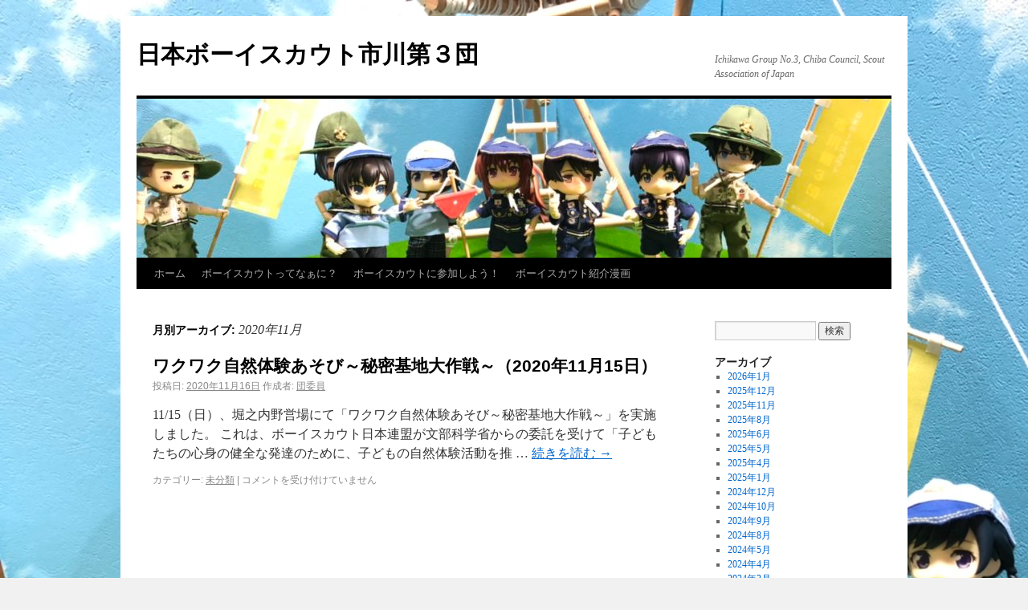

--- FILE ---
content_type: text/html; charset=UTF-8
request_url: http://scout-ichikawa3.org/date/2020/11
body_size: 8148
content:
<!DOCTYPE html>
<html lang="ja">
<head>
<meta charset="UTF-8" />
<title>11月 | 2020 | 日本ボーイスカウト市川第３団</title>
<link rel="profile" href="http://gmpg.org/xfn/11" />
<link rel="stylesheet" type="text/css" media="all" href="http://scout-ichikawa3.org/wp/wp-content/themes/twentyten/style.css" />
<link rel="pingback" href="http://scout-ichikawa3.org/wp/xmlrpc.php" />
<meta name='robots' content='max-image-preview:large' />
	<style>img:is([sizes="auto" i], [sizes^="auto," i]) { contain-intrinsic-size: 3000px 1500px }</style>
	<link rel="alternate" type="application/rss+xml" title="日本ボーイスカウト市川第３団 &raquo; フィード" href="http://scout-ichikawa3.org/feed" />
<link rel="alternate" type="application/rss+xml" title="日本ボーイスカウト市川第３団 &raquo; コメントフィード" href="http://scout-ichikawa3.org/comments/feed" />
<script type="text/javascript">
/* <![CDATA[ */
window._wpemojiSettings = {"baseUrl":"https:\/\/s.w.org\/images\/core\/emoji\/15.0.3\/72x72\/","ext":".png","svgUrl":"https:\/\/s.w.org\/images\/core\/emoji\/15.0.3\/svg\/","svgExt":".svg","source":{"concatemoji":"http:\/\/scout-ichikawa3.org\/wp\/wp-includes\/js\/wp-emoji-release.min.js?ver=6.7.4"}};
/*! This file is auto-generated */
!function(i,n){var o,s,e;function c(e){try{var t={supportTests:e,timestamp:(new Date).valueOf()};sessionStorage.setItem(o,JSON.stringify(t))}catch(e){}}function p(e,t,n){e.clearRect(0,0,e.canvas.width,e.canvas.height),e.fillText(t,0,0);var t=new Uint32Array(e.getImageData(0,0,e.canvas.width,e.canvas.height).data),r=(e.clearRect(0,0,e.canvas.width,e.canvas.height),e.fillText(n,0,0),new Uint32Array(e.getImageData(0,0,e.canvas.width,e.canvas.height).data));return t.every(function(e,t){return e===r[t]})}function u(e,t,n){switch(t){case"flag":return n(e,"\ud83c\udff3\ufe0f\u200d\u26a7\ufe0f","\ud83c\udff3\ufe0f\u200b\u26a7\ufe0f")?!1:!n(e,"\ud83c\uddfa\ud83c\uddf3","\ud83c\uddfa\u200b\ud83c\uddf3")&&!n(e,"\ud83c\udff4\udb40\udc67\udb40\udc62\udb40\udc65\udb40\udc6e\udb40\udc67\udb40\udc7f","\ud83c\udff4\u200b\udb40\udc67\u200b\udb40\udc62\u200b\udb40\udc65\u200b\udb40\udc6e\u200b\udb40\udc67\u200b\udb40\udc7f");case"emoji":return!n(e,"\ud83d\udc26\u200d\u2b1b","\ud83d\udc26\u200b\u2b1b")}return!1}function f(e,t,n){var r="undefined"!=typeof WorkerGlobalScope&&self instanceof WorkerGlobalScope?new OffscreenCanvas(300,150):i.createElement("canvas"),a=r.getContext("2d",{willReadFrequently:!0}),o=(a.textBaseline="top",a.font="600 32px Arial",{});return e.forEach(function(e){o[e]=t(a,e,n)}),o}function t(e){var t=i.createElement("script");t.src=e,t.defer=!0,i.head.appendChild(t)}"undefined"!=typeof Promise&&(o="wpEmojiSettingsSupports",s=["flag","emoji"],n.supports={everything:!0,everythingExceptFlag:!0},e=new Promise(function(e){i.addEventListener("DOMContentLoaded",e,{once:!0})}),new Promise(function(t){var n=function(){try{var e=JSON.parse(sessionStorage.getItem(o));if("object"==typeof e&&"number"==typeof e.timestamp&&(new Date).valueOf()<e.timestamp+604800&&"object"==typeof e.supportTests)return e.supportTests}catch(e){}return null}();if(!n){if("undefined"!=typeof Worker&&"undefined"!=typeof OffscreenCanvas&&"undefined"!=typeof URL&&URL.createObjectURL&&"undefined"!=typeof Blob)try{var e="postMessage("+f.toString()+"("+[JSON.stringify(s),u.toString(),p.toString()].join(",")+"));",r=new Blob([e],{type:"text/javascript"}),a=new Worker(URL.createObjectURL(r),{name:"wpTestEmojiSupports"});return void(a.onmessage=function(e){c(n=e.data),a.terminate(),t(n)})}catch(e){}c(n=f(s,u,p))}t(n)}).then(function(e){for(var t in e)n.supports[t]=e[t],n.supports.everything=n.supports.everything&&n.supports[t],"flag"!==t&&(n.supports.everythingExceptFlag=n.supports.everythingExceptFlag&&n.supports[t]);n.supports.everythingExceptFlag=n.supports.everythingExceptFlag&&!n.supports.flag,n.DOMReady=!1,n.readyCallback=function(){n.DOMReady=!0}}).then(function(){return e}).then(function(){var e;n.supports.everything||(n.readyCallback(),(e=n.source||{}).concatemoji?t(e.concatemoji):e.wpemoji&&e.twemoji&&(t(e.twemoji),t(e.wpemoji)))}))}((window,document),window._wpemojiSettings);
/* ]]> */
</script>
<style id='wp-emoji-styles-inline-css' type='text/css'>

	img.wp-smiley, img.emoji {
		display: inline !important;
		border: none !important;
		box-shadow: none !important;
		height: 1em !important;
		width: 1em !important;
		margin: 0 0.07em !important;
		vertical-align: -0.1em !important;
		background: none !important;
		padding: 0 !important;
	}
</style>
<link rel='stylesheet' id='wp-block-library-css' href='http://scout-ichikawa3.org/wp/wp-includes/css/dist/block-library/style.min.css?ver=6.7.4' type='text/css' media='all' />
<style id='classic-theme-styles-inline-css' type='text/css'>
/*! This file is auto-generated */
.wp-block-button__link{color:#fff;background-color:#32373c;border-radius:9999px;box-shadow:none;text-decoration:none;padding:calc(.667em + 2px) calc(1.333em + 2px);font-size:1.125em}.wp-block-file__button{background:#32373c;color:#fff;text-decoration:none}
</style>
<style id='global-styles-inline-css' type='text/css'>
:root{--wp--preset--aspect-ratio--square: 1;--wp--preset--aspect-ratio--4-3: 4/3;--wp--preset--aspect-ratio--3-4: 3/4;--wp--preset--aspect-ratio--3-2: 3/2;--wp--preset--aspect-ratio--2-3: 2/3;--wp--preset--aspect-ratio--16-9: 16/9;--wp--preset--aspect-ratio--9-16: 9/16;--wp--preset--color--black: #000000;--wp--preset--color--cyan-bluish-gray: #abb8c3;--wp--preset--color--white: #ffffff;--wp--preset--color--pale-pink: #f78da7;--wp--preset--color--vivid-red: #cf2e2e;--wp--preset--color--luminous-vivid-orange: #ff6900;--wp--preset--color--luminous-vivid-amber: #fcb900;--wp--preset--color--light-green-cyan: #7bdcb5;--wp--preset--color--vivid-green-cyan: #00d084;--wp--preset--color--pale-cyan-blue: #8ed1fc;--wp--preset--color--vivid-cyan-blue: #0693e3;--wp--preset--color--vivid-purple: #9b51e0;--wp--preset--gradient--vivid-cyan-blue-to-vivid-purple: linear-gradient(135deg,rgba(6,147,227,1) 0%,rgb(155,81,224) 100%);--wp--preset--gradient--light-green-cyan-to-vivid-green-cyan: linear-gradient(135deg,rgb(122,220,180) 0%,rgb(0,208,130) 100%);--wp--preset--gradient--luminous-vivid-amber-to-luminous-vivid-orange: linear-gradient(135deg,rgba(252,185,0,1) 0%,rgba(255,105,0,1) 100%);--wp--preset--gradient--luminous-vivid-orange-to-vivid-red: linear-gradient(135deg,rgba(255,105,0,1) 0%,rgb(207,46,46) 100%);--wp--preset--gradient--very-light-gray-to-cyan-bluish-gray: linear-gradient(135deg,rgb(238,238,238) 0%,rgb(169,184,195) 100%);--wp--preset--gradient--cool-to-warm-spectrum: linear-gradient(135deg,rgb(74,234,220) 0%,rgb(151,120,209) 20%,rgb(207,42,186) 40%,rgb(238,44,130) 60%,rgb(251,105,98) 80%,rgb(254,248,76) 100%);--wp--preset--gradient--blush-light-purple: linear-gradient(135deg,rgb(255,206,236) 0%,rgb(152,150,240) 100%);--wp--preset--gradient--blush-bordeaux: linear-gradient(135deg,rgb(254,205,165) 0%,rgb(254,45,45) 50%,rgb(107,0,62) 100%);--wp--preset--gradient--luminous-dusk: linear-gradient(135deg,rgb(255,203,112) 0%,rgb(199,81,192) 50%,rgb(65,88,208) 100%);--wp--preset--gradient--pale-ocean: linear-gradient(135deg,rgb(255,245,203) 0%,rgb(182,227,212) 50%,rgb(51,167,181) 100%);--wp--preset--gradient--electric-grass: linear-gradient(135deg,rgb(202,248,128) 0%,rgb(113,206,126) 100%);--wp--preset--gradient--midnight: linear-gradient(135deg,rgb(2,3,129) 0%,rgb(40,116,252) 100%);--wp--preset--font-size--small: 13px;--wp--preset--font-size--medium: 20px;--wp--preset--font-size--large: 36px;--wp--preset--font-size--x-large: 42px;--wp--preset--spacing--20: 0.44rem;--wp--preset--spacing--30: 0.67rem;--wp--preset--spacing--40: 1rem;--wp--preset--spacing--50: 1.5rem;--wp--preset--spacing--60: 2.25rem;--wp--preset--spacing--70: 3.38rem;--wp--preset--spacing--80: 5.06rem;--wp--preset--shadow--natural: 6px 6px 9px rgba(0, 0, 0, 0.2);--wp--preset--shadow--deep: 12px 12px 50px rgba(0, 0, 0, 0.4);--wp--preset--shadow--sharp: 6px 6px 0px rgba(0, 0, 0, 0.2);--wp--preset--shadow--outlined: 6px 6px 0px -3px rgba(255, 255, 255, 1), 6px 6px rgba(0, 0, 0, 1);--wp--preset--shadow--crisp: 6px 6px 0px rgba(0, 0, 0, 1);}:where(.is-layout-flex){gap: 0.5em;}:where(.is-layout-grid){gap: 0.5em;}body .is-layout-flex{display: flex;}.is-layout-flex{flex-wrap: wrap;align-items: center;}.is-layout-flex > :is(*, div){margin: 0;}body .is-layout-grid{display: grid;}.is-layout-grid > :is(*, div){margin: 0;}:where(.wp-block-columns.is-layout-flex){gap: 2em;}:where(.wp-block-columns.is-layout-grid){gap: 2em;}:where(.wp-block-post-template.is-layout-flex){gap: 1.25em;}:where(.wp-block-post-template.is-layout-grid){gap: 1.25em;}.has-black-color{color: var(--wp--preset--color--black) !important;}.has-cyan-bluish-gray-color{color: var(--wp--preset--color--cyan-bluish-gray) !important;}.has-white-color{color: var(--wp--preset--color--white) !important;}.has-pale-pink-color{color: var(--wp--preset--color--pale-pink) !important;}.has-vivid-red-color{color: var(--wp--preset--color--vivid-red) !important;}.has-luminous-vivid-orange-color{color: var(--wp--preset--color--luminous-vivid-orange) !important;}.has-luminous-vivid-amber-color{color: var(--wp--preset--color--luminous-vivid-amber) !important;}.has-light-green-cyan-color{color: var(--wp--preset--color--light-green-cyan) !important;}.has-vivid-green-cyan-color{color: var(--wp--preset--color--vivid-green-cyan) !important;}.has-pale-cyan-blue-color{color: var(--wp--preset--color--pale-cyan-blue) !important;}.has-vivid-cyan-blue-color{color: var(--wp--preset--color--vivid-cyan-blue) !important;}.has-vivid-purple-color{color: var(--wp--preset--color--vivid-purple) !important;}.has-black-background-color{background-color: var(--wp--preset--color--black) !important;}.has-cyan-bluish-gray-background-color{background-color: var(--wp--preset--color--cyan-bluish-gray) !important;}.has-white-background-color{background-color: var(--wp--preset--color--white) !important;}.has-pale-pink-background-color{background-color: var(--wp--preset--color--pale-pink) !important;}.has-vivid-red-background-color{background-color: var(--wp--preset--color--vivid-red) !important;}.has-luminous-vivid-orange-background-color{background-color: var(--wp--preset--color--luminous-vivid-orange) !important;}.has-luminous-vivid-amber-background-color{background-color: var(--wp--preset--color--luminous-vivid-amber) !important;}.has-light-green-cyan-background-color{background-color: var(--wp--preset--color--light-green-cyan) !important;}.has-vivid-green-cyan-background-color{background-color: var(--wp--preset--color--vivid-green-cyan) !important;}.has-pale-cyan-blue-background-color{background-color: var(--wp--preset--color--pale-cyan-blue) !important;}.has-vivid-cyan-blue-background-color{background-color: var(--wp--preset--color--vivid-cyan-blue) !important;}.has-vivid-purple-background-color{background-color: var(--wp--preset--color--vivid-purple) !important;}.has-black-border-color{border-color: var(--wp--preset--color--black) !important;}.has-cyan-bluish-gray-border-color{border-color: var(--wp--preset--color--cyan-bluish-gray) !important;}.has-white-border-color{border-color: var(--wp--preset--color--white) !important;}.has-pale-pink-border-color{border-color: var(--wp--preset--color--pale-pink) !important;}.has-vivid-red-border-color{border-color: var(--wp--preset--color--vivid-red) !important;}.has-luminous-vivid-orange-border-color{border-color: var(--wp--preset--color--luminous-vivid-orange) !important;}.has-luminous-vivid-amber-border-color{border-color: var(--wp--preset--color--luminous-vivid-amber) !important;}.has-light-green-cyan-border-color{border-color: var(--wp--preset--color--light-green-cyan) !important;}.has-vivid-green-cyan-border-color{border-color: var(--wp--preset--color--vivid-green-cyan) !important;}.has-pale-cyan-blue-border-color{border-color: var(--wp--preset--color--pale-cyan-blue) !important;}.has-vivid-cyan-blue-border-color{border-color: var(--wp--preset--color--vivid-cyan-blue) !important;}.has-vivid-purple-border-color{border-color: var(--wp--preset--color--vivid-purple) !important;}.has-vivid-cyan-blue-to-vivid-purple-gradient-background{background: var(--wp--preset--gradient--vivid-cyan-blue-to-vivid-purple) !important;}.has-light-green-cyan-to-vivid-green-cyan-gradient-background{background: var(--wp--preset--gradient--light-green-cyan-to-vivid-green-cyan) !important;}.has-luminous-vivid-amber-to-luminous-vivid-orange-gradient-background{background: var(--wp--preset--gradient--luminous-vivid-amber-to-luminous-vivid-orange) !important;}.has-luminous-vivid-orange-to-vivid-red-gradient-background{background: var(--wp--preset--gradient--luminous-vivid-orange-to-vivid-red) !important;}.has-very-light-gray-to-cyan-bluish-gray-gradient-background{background: var(--wp--preset--gradient--very-light-gray-to-cyan-bluish-gray) !important;}.has-cool-to-warm-spectrum-gradient-background{background: var(--wp--preset--gradient--cool-to-warm-spectrum) !important;}.has-blush-light-purple-gradient-background{background: var(--wp--preset--gradient--blush-light-purple) !important;}.has-blush-bordeaux-gradient-background{background: var(--wp--preset--gradient--blush-bordeaux) !important;}.has-luminous-dusk-gradient-background{background: var(--wp--preset--gradient--luminous-dusk) !important;}.has-pale-ocean-gradient-background{background: var(--wp--preset--gradient--pale-ocean) !important;}.has-electric-grass-gradient-background{background: var(--wp--preset--gradient--electric-grass) !important;}.has-midnight-gradient-background{background: var(--wp--preset--gradient--midnight) !important;}.has-small-font-size{font-size: var(--wp--preset--font-size--small) !important;}.has-medium-font-size{font-size: var(--wp--preset--font-size--medium) !important;}.has-large-font-size{font-size: var(--wp--preset--font-size--large) !important;}.has-x-large-font-size{font-size: var(--wp--preset--font-size--x-large) !important;}
:where(.wp-block-post-template.is-layout-flex){gap: 1.25em;}:where(.wp-block-post-template.is-layout-grid){gap: 1.25em;}
:where(.wp-block-columns.is-layout-flex){gap: 2em;}:where(.wp-block-columns.is-layout-grid){gap: 2em;}
:root :where(.wp-block-pullquote){font-size: 1.5em;line-height: 1.6;}
</style>
<link rel='stylesheet' id='contact-form-7-css' href='http://scout-ichikawa3.org/wp/wp-content/plugins/contact-form-7/includes/css/styles.css?ver=6.0.3' type='text/css' media='all' />
<link rel='stylesheet' id='sidebar-login-css' href='http://scout-ichikawa3.org/wp/wp-content/plugins/sidebar-login/build/sidebar-login.css?ver=1738057922' type='text/css' media='all' />
<link rel='stylesheet' id='dashicons-css' href='http://scout-ichikawa3.org/wp/wp-includes/css/dashicons.min.css?ver=6.7.4' type='text/css' media='all' />
<link rel='stylesheet' id='my-calendar-reset-css' href='http://scout-ichikawa3.org/wp/wp-content/plugins/my-calendar/css/reset.css?ver=3.5.21' type='text/css' media='all' />
<style id='my-calendar-reset-inline-css' type='text/css'>

/* Styles by My Calendar - Joe Dolson https://www.joedolson.com/ */

.my-calendar-modal .event-title svg { background-color: #ffffff; padding: 3px; }
.mc-main .mc_1 .event-title, .mc-main .mc_1 .event-title a { background: #ffffff !important; color: #000000 !important; }
.mc-main .mc_1 .event-title button { background: #ffffff !important; color: #000000 !important; }
.mc-main .mc_1 .event-title a:hover, .mc-main .mc_1 .event-title a:focus { background: #ffffff !important;}
.mc-main .mc_1 .event-title button:hover, .mc-main .mc_1 .event-title button:focus { background: #ffffff !important;}
.mc-main, .mc-event, .my-calendar-modal, .my-calendar-modal-overlay {--close-button: #b32d2e; --search-highlight-bg: #f5e6ab; --navbar-background: transparent; --nav-button-bg: #fff; --nav-button-color: #313233; --nav-button-border: #313233; --nav-input-border: #313233; --nav-input-background: #fff; --nav-input-color: #313233; --grid-cell-border: #0000001f; --grid-header-border: #313233; --grid-header-color: #313233; --grid-header-bg: transparent; --grid-cell-background: transparent; --current-day-border: #313233; --current-day-color: #313233; --current-day-bg: transparent; --date-has-events-bg: #313233; --date-has-events-color: #f6f7f7; --primary-dark: #313233; --primary-light: #f6f7f7; --secondary-light: #fff; --secondary-dark: #000; --highlight-dark: #646970; --highlight-light: #f0f0f1; --calendar-heading: clamp( 1.125rem, 24px, 2.5rem ); --event-title: clamp( 1.25rem, 24px, 2.5rem ); --grid-date: 16px; --grid-date-heading: clamp( .75rem, 16px, 1.5rem ); --modal-title: 1.5rem; --navigation-controls: clamp( .75rem, 16px, 1.5rem ); --card-heading: 1.125rem; --list-date: 1.25rem; --author-card: clamp( .75rem, 14px, 1.5rem); --single-event-title: clamp( 1.25rem, 24px, 2.5rem ); --mini-time-text: clamp( .75rem, 14px 1.25rem ); --list-event-date: 1.25rem; --list-event-title: 1.2rem; --category-mc_1: #ffffff; }
</style>
<script type="text/javascript" src="http://scout-ichikawa3.org/wp/wp-includes/js/jquery/jquery.min.js?ver=3.7.1" id="jquery-core-js"></script>
<script type="text/javascript" src="http://scout-ichikawa3.org/wp/wp-includes/js/jquery/jquery-migrate.min.js?ver=3.4.1" id="jquery-migrate-js"></script>
<link rel="https://api.w.org/" href="http://scout-ichikawa3.org/wp-json/" /><link rel="EditURI" type="application/rsd+xml" title="RSD" href="http://scout-ichikawa3.org/wp/xmlrpc.php?rsd" />
<meta name="generator" content="WordPress 6.7.4" />
<style type="text/css" id="custom-background-css">
body.custom-background { background-image: url("http://scout-ichikawa3.org/wp/wp-content/uploads/2021/05/IMG_8786.jpg"); background-position: left top; background-size: auto; background-repeat: repeat; background-attachment: scroll; }
</style>
	</head>

<body class="archive date custom-background">
<div id="wrapper" class="hfeed">
	<div id="header">
		<div id="masthead">
			<div id="branding" role="banner">
								<div id="site-title">
					<span>
						<a href="http://scout-ichikawa3.org/" title="日本ボーイスカウト市川第３団" rel="home">日本ボーイスカウト市川第３団</a>
					</span>
				</div>
				<div id="site-description">Ichikawa Group No.3, Chiba Council, Scout Association of Japan</div>

										<img src="http://scout-ichikawa3.org/wp/wp-content/uploads/2021/05/cropped-IMG_8841.jpg" width="940" height="198" alt="" />
								</div><!-- #branding -->

			<div id="access" role="navigation">
			  				<div class="skip-link screen-reader-text"><a href="#content" title="コンテンツへ移動">コンテンツへ移動</a></div>
								<div class="menu"><ul>
<li ><a href="http://scout-ichikawa3.org/">ホーム</a></li><li class="page_item page-item-2031"><a href="http://scout-ichikawa3.org/aboutus-2">ボーイスカウトってなぁに？</a></li>
<li class="page_item page-item-2077"><a href="http://scout-ichikawa3.org/%e3%83%9c%e3%83%bc%e3%82%a4%e3%82%b9%e3%82%ab%e3%82%a6%e3%83%88%e3%81%ab%e5%8f%82%e5%8a%a0%e3%81%97%e3%82%88%e3%81%86%ef%bc%81">ボーイスカウトに参加しよう！</a></li>
<li class="page_item page-item-2161"><a href="http://scout-ichikawa3.org/%e3%83%9c%e3%83%bc%e3%82%a4%e3%82%b9%e3%82%ab%e3%82%a6%e3%83%88%e7%b4%b9%e4%bb%8b%e6%bc%ab%e7%94%bb">ボーイスカウト紹介漫画</a></li>
</ul></div>
			</div><!-- #access -->
		</div><!-- #masthead -->
	</div><!-- #header -->

	<div id="main">

		<div id="container">
			<div id="content" role="main">


			<h1 class="page-title">
				月別アーカイブ: <span>2020年11月</span>			</h1>






			<div id="post-1994" class="post-1994 post type-post status-publish format-standard hentry category-1">
			<h2 class="entry-title"><a href="http://scout-ichikawa3.org/2020/1994.html" title="ワクワク自然体験あそび～秘密基地大作戦～（2020年11月15日） へのパーマリンク" rel="bookmark">ワクワク自然体験あそび～秘密基地大作戦～（2020年11月15日）</a></h2>

			<div class="entry-meta">
				<span class="meta-prep meta-prep-author">投稿日:</span> <a href="http://scout-ichikawa3.org/2020/1994.html" title="3:45 PM" rel="bookmark"><span class="entry-date">2020年11月16日</span></a> <span class="meta-sep">作成者:</span> <span class="author vcard"><a class="url fn n" href="http://scout-ichikawa3.org/author/gm3" title="団委員 の投稿をすべて表示">団委員</a></span>			</div><!-- .entry-meta -->

				<div class="entry-summary">
				<p>11/15（日）、堀之内野営場にて「ワクワク自然体験あそび～秘密基地大作戦～」を実施しました。 これは、ボーイスカウト日本連盟が文部科学省からの委託を受けて「子どもたちの心身の健全な発達のために、子どもの自然体験活動を推 &hellip; <a href="http://scout-ichikawa3.org/2020/1994.html">続きを読む <span class="meta-nav">&rarr;</span></a></p>
			</div><!-- .entry-summary -->
	
			<div class="entry-utility">
									<span class="cat-links">
						<span class="entry-utility-prep entry-utility-prep-cat-links">カテゴリー:</span> <a href="http://scout-ichikawa3.org/category/%e6%9c%aa%e5%88%86%e9%a1%9e" rel="category tag">未分類</a>					</span>
					<span class="meta-sep">|</span>
												<span class="comments-link"><span><span class="screen-reader-text">ワクワク自然体験あそび～秘密基地大作戦～（2020年11月15日） は</span>コメントを受け付けていません</span></span>
							</div><!-- .entry-utility -->
		</div><!-- #post-## -->

		
	


			</div><!-- #content -->
		</div><!-- #container -->


		<div id="primary" class="widget-area" role="complementary">
			<ul class="xoxo">


			<li id="search" class="widget-container widget_search">
				<form role="search" method="get" id="searchform" class="searchform" action="http://scout-ichikawa3.org/">
				<div>
					<label class="screen-reader-text" for="s">検索:</label>
					<input type="text" value="" name="s" id="s" />
					<input type="submit" id="searchsubmit" value="検索" />
				</div>
			</form>			</li>

			<li id="archives" class="widget-container">
				<h3 class="widget-title">アーカイブ</h3>
				<ul>
						<li><a href='http://scout-ichikawa3.org/date/2026/01'>2026年1月</a></li>
	<li><a href='http://scout-ichikawa3.org/date/2025/12'>2025年12月</a></li>
	<li><a href='http://scout-ichikawa3.org/date/2025/11'>2025年11月</a></li>
	<li><a href='http://scout-ichikawa3.org/date/2025/08'>2025年8月</a></li>
	<li><a href='http://scout-ichikawa3.org/date/2025/06'>2025年6月</a></li>
	<li><a href='http://scout-ichikawa3.org/date/2025/05'>2025年5月</a></li>
	<li><a href='http://scout-ichikawa3.org/date/2025/04'>2025年4月</a></li>
	<li><a href='http://scout-ichikawa3.org/date/2025/01'>2025年1月</a></li>
	<li><a href='http://scout-ichikawa3.org/date/2024/12'>2024年12月</a></li>
	<li><a href='http://scout-ichikawa3.org/date/2024/10'>2024年10月</a></li>
	<li><a href='http://scout-ichikawa3.org/date/2024/09'>2024年9月</a></li>
	<li><a href='http://scout-ichikawa3.org/date/2024/08'>2024年8月</a></li>
	<li><a href='http://scout-ichikawa3.org/date/2024/05'>2024年5月</a></li>
	<li><a href='http://scout-ichikawa3.org/date/2024/04'>2024年4月</a></li>
	<li><a href='http://scout-ichikawa3.org/date/2024/03'>2024年3月</a></li>
	<li><a href='http://scout-ichikawa3.org/date/2024/02'>2024年2月</a></li>
	<li><a href='http://scout-ichikawa3.org/date/2024/01'>2024年1月</a></li>
	<li><a href='http://scout-ichikawa3.org/date/2023/12'>2023年12月</a></li>
	<li><a href='http://scout-ichikawa3.org/date/2023/09'>2023年9月</a></li>
	<li><a href='http://scout-ichikawa3.org/date/2023/08'>2023年8月</a></li>
	<li><a href='http://scout-ichikawa3.org/date/2023/07'>2023年7月</a></li>
	<li><a href='http://scout-ichikawa3.org/date/2023/05'>2023年5月</a></li>
	<li><a href='http://scout-ichikawa3.org/date/2023/04'>2023年4月</a></li>
	<li><a href='http://scout-ichikawa3.org/date/2023/01'>2023年1月</a></li>
	<li><a href='http://scout-ichikawa3.org/date/2022/11'>2022年11月</a></li>
	<li><a href='http://scout-ichikawa3.org/date/2022/10'>2022年10月</a></li>
	<li><a href='http://scout-ichikawa3.org/date/2022/09'>2022年9月</a></li>
	<li><a href='http://scout-ichikawa3.org/date/2022/07'>2022年7月</a></li>
	<li><a href='http://scout-ichikawa3.org/date/2022/04'>2022年4月</a></li>
	<li><a href='http://scout-ichikawa3.org/date/2022/01'>2022年1月</a></li>
	<li><a href='http://scout-ichikawa3.org/date/2021/07'>2021年7月</a></li>
	<li><a href='http://scout-ichikawa3.org/date/2021/04'>2021年4月</a></li>
	<li><a href='http://scout-ichikawa3.org/date/2020/11' aria-current="page">2020年11月</a></li>
	<li><a href='http://scout-ichikawa3.org/date/2020/09'>2020年9月</a></li>
	<li><a href='http://scout-ichikawa3.org/date/2020/08'>2020年8月</a></li>
	<li><a href='http://scout-ichikawa3.org/date/2020/06'>2020年6月</a></li>
	<li><a href='http://scout-ichikawa3.org/date/2020/05'>2020年5月</a></li>
	<li><a href='http://scout-ichikawa3.org/date/2020/01'>2020年1月</a></li>
	<li><a href='http://scout-ichikawa3.org/date/2019/05'>2019年5月</a></li>
	<li><a href='http://scout-ichikawa3.org/date/2019/04'>2019年4月</a></li>
	<li><a href='http://scout-ichikawa3.org/date/2019/03'>2019年3月</a></li>
	<li><a href='http://scout-ichikawa3.org/date/2019/02'>2019年2月</a></li>
	<li><a href='http://scout-ichikawa3.org/date/2019/01'>2019年1月</a></li>
	<li><a href='http://scout-ichikawa3.org/date/2018/12'>2018年12月</a></li>
	<li><a href='http://scout-ichikawa3.org/date/2018/09'>2018年9月</a></li>
	<li><a href='http://scout-ichikawa3.org/date/2018/08'>2018年8月</a></li>
	<li><a href='http://scout-ichikawa3.org/date/2018/07'>2018年7月</a></li>
	<li><a href='http://scout-ichikawa3.org/date/2018/06'>2018年6月</a></li>
	<li><a href='http://scout-ichikawa3.org/date/2018/05'>2018年5月</a></li>
	<li><a href='http://scout-ichikawa3.org/date/2018/04'>2018年4月</a></li>
	<li><a href='http://scout-ichikawa3.org/date/2018/03'>2018年3月</a></li>
	<li><a href='http://scout-ichikawa3.org/date/2018/02'>2018年2月</a></li>
	<li><a href='http://scout-ichikawa3.org/date/2018/01'>2018年1月</a></li>
	<li><a href='http://scout-ichikawa3.org/date/2017/12'>2017年12月</a></li>
	<li><a href='http://scout-ichikawa3.org/date/2017/11'>2017年11月</a></li>
	<li><a href='http://scout-ichikawa3.org/date/2017/10'>2017年10月</a></li>
	<li><a href='http://scout-ichikawa3.org/date/2017/09'>2017年9月</a></li>
	<li><a href='http://scout-ichikawa3.org/date/2017/08'>2017年8月</a></li>
	<li><a href='http://scout-ichikawa3.org/date/2017/06'>2017年6月</a></li>
	<li><a href='http://scout-ichikawa3.org/date/2017/05'>2017年5月</a></li>
	<li><a href='http://scout-ichikawa3.org/date/2017/04'>2017年4月</a></li>
	<li><a href='http://scout-ichikawa3.org/date/2017/03'>2017年3月</a></li>
	<li><a href='http://scout-ichikawa3.org/date/2017/01'>2017年1月</a></li>
	<li><a href='http://scout-ichikawa3.org/date/2016/12'>2016年12月</a></li>
	<li><a href='http://scout-ichikawa3.org/date/2016/11'>2016年11月</a></li>
	<li><a href='http://scout-ichikawa3.org/date/2016/10'>2016年10月</a></li>
	<li><a href='http://scout-ichikawa3.org/date/2016/08'>2016年8月</a></li>
	<li><a href='http://scout-ichikawa3.org/date/2016/06'>2016年6月</a></li>
	<li><a href='http://scout-ichikawa3.org/date/2016/05'>2016年5月</a></li>
	<li><a href='http://scout-ichikawa3.org/date/2016/04'>2016年4月</a></li>
	<li><a href='http://scout-ichikawa3.org/date/2016/03'>2016年3月</a></li>
	<li><a href='http://scout-ichikawa3.org/date/2016/02'>2016年2月</a></li>
	<li><a href='http://scout-ichikawa3.org/date/2016/01'>2016年1月</a></li>
	<li><a href='http://scout-ichikawa3.org/date/2015/12'>2015年12月</a></li>
	<li><a href='http://scout-ichikawa3.org/date/2015/11'>2015年11月</a></li>
	<li><a href='http://scout-ichikawa3.org/date/2015/10'>2015年10月</a></li>
	<li><a href='http://scout-ichikawa3.org/date/2015/09'>2015年9月</a></li>
	<li><a href='http://scout-ichikawa3.org/date/2015/08'>2015年8月</a></li>
	<li><a href='http://scout-ichikawa3.org/date/2015/05'>2015年5月</a></li>
	<li><a href='http://scout-ichikawa3.org/date/2015/04'>2015年4月</a></li>
	<li><a href='http://scout-ichikawa3.org/date/2015/03'>2015年3月</a></li>
	<li><a href='http://scout-ichikawa3.org/date/2015/02'>2015年2月</a></li>
	<li><a href='http://scout-ichikawa3.org/date/2015/01'>2015年1月</a></li>
	<li><a href='http://scout-ichikawa3.org/date/2014/11'>2014年11月</a></li>
	<li><a href='http://scout-ichikawa3.org/date/2014/10'>2014年10月</a></li>
	<li><a href='http://scout-ichikawa3.org/date/2014/09'>2014年9月</a></li>
	<li><a href='http://scout-ichikawa3.org/date/2014/08'>2014年8月</a></li>
	<li><a href='http://scout-ichikawa3.org/date/2014/06'>2014年6月</a></li>
	<li><a href='http://scout-ichikawa3.org/date/2014/05'>2014年5月</a></li>
	<li><a href='http://scout-ichikawa3.org/date/2014/04'>2014年4月</a></li>
	<li><a href='http://scout-ichikawa3.org/date/2014/03'>2014年3月</a></li>
	<li><a href='http://scout-ichikawa3.org/date/2014/02'>2014年2月</a></li>
	<li><a href='http://scout-ichikawa3.org/date/2013/12'>2013年12月</a></li>
	<li><a href='http://scout-ichikawa3.org/date/2013/11'>2013年11月</a></li>
	<li><a href='http://scout-ichikawa3.org/date/2013/10'>2013年10月</a></li>
	<li><a href='http://scout-ichikawa3.org/date/2013/09'>2013年9月</a></li>
	<li><a href='http://scout-ichikawa3.org/date/2013/06'>2013年6月</a></li>
	<li><a href='http://scout-ichikawa3.org/date/2013/04'>2013年4月</a></li>
	<li><a href='http://scout-ichikawa3.org/date/2013/03'>2013年3月</a></li>
	<li><a href='http://scout-ichikawa3.org/date/2012/08'>2012年8月</a></li>
				</ul>
			</li>

			<li id="meta" class="widget-container">
				<h3 class="widget-title">メタ情報</h3>
				<ul>
										<li><a href="http://scout-ichikawa3.org/wp/wp-login.php">ログイン</a></li>
									</ul>
			</li>

					</ul>
		</div><!-- #primary .widget-area -->

	</div><!-- #main -->

	<div id="footer" role="contentinfo">
		<div id="colophon">



			<div id="site-info">
				<a href="http://scout-ichikawa3.org/" title="日本ボーイスカウト市川第３団" rel="home">
					日本ボーイスカウト市川第３団				</a>
			</div><!-- #site-info -->

			<div id="site-generator">
								<a href="http://ja.wordpress.org/" title="セマンティックなパブリッシングツール">Proudly powered by WordPress.</a>
			</div><!-- #site-generator -->

		</div><!-- #colophon -->
	</div><!-- #footer -->

</div><!-- #wrapper -->

<script type="text/javascript" src="http://scout-ichikawa3.org/wp/wp-includes/js/dist/hooks.min.js?ver=4d63a3d491d11ffd8ac6" id="wp-hooks-js"></script>
<script type="text/javascript" src="http://scout-ichikawa3.org/wp/wp-includes/js/dist/i18n.min.js?ver=5e580eb46a90c2b997e6" id="wp-i18n-js"></script>
<script type="text/javascript" id="wp-i18n-js-after">
/* <![CDATA[ */
wp.i18n.setLocaleData( { 'text direction\u0004ltr': [ 'ltr' ] } );
/* ]]> */
</script>
<script type="text/javascript" src="http://scout-ichikawa3.org/wp/wp-content/plugins/contact-form-7/includes/swv/js/index.js?ver=6.0.3" id="swv-js"></script>
<script type="text/javascript" id="contact-form-7-js-translations">
/* <![CDATA[ */
( function( domain, translations ) {
	var localeData = translations.locale_data[ domain ] || translations.locale_data.messages;
	localeData[""].domain = domain;
	wp.i18n.setLocaleData( localeData, domain );
} )( "contact-form-7", {"translation-revision-date":"2025-01-14 04:07:30+0000","generator":"GlotPress\/4.0.1","domain":"messages","locale_data":{"messages":{"":{"domain":"messages","plural-forms":"nplurals=1; plural=0;","lang":"ja_JP"},"This contact form is placed in the wrong place.":["\u3053\u306e\u30b3\u30f3\u30bf\u30af\u30c8\u30d5\u30a9\u30fc\u30e0\u306f\u9593\u9055\u3063\u305f\u4f4d\u7f6e\u306b\u7f6e\u304b\u308c\u3066\u3044\u307e\u3059\u3002"],"Error:":["\u30a8\u30e9\u30fc:"]}},"comment":{"reference":"includes\/js\/index.js"}} );
/* ]]> */
</script>
<script type="text/javascript" id="contact-form-7-js-before">
/* <![CDATA[ */
var wpcf7 = {
    "api": {
        "root": "http:\/\/scout-ichikawa3.org\/wp-json\/",
        "namespace": "contact-form-7\/v1"
    }
};
/* ]]> */
</script>
<script type="text/javascript" src="http://scout-ichikawa3.org/wp/wp-content/plugins/contact-form-7/includes/js/index.js?ver=6.0.3" id="contact-form-7-js"></script>
<script type="text/javascript" src="http://scout-ichikawa3.org/wp/wp-includes/js/dist/dom-ready.min.js?ver=f77871ff7694fffea381" id="wp-dom-ready-js"></script>
<script type="text/javascript" id="wp-a11y-js-translations">
/* <![CDATA[ */
( function( domain, translations ) {
	var localeData = translations.locale_data[ domain ] || translations.locale_data.messages;
	localeData[""].domain = domain;
	wp.i18n.setLocaleData( localeData, domain );
} )( "default", {"translation-revision-date":"2025-10-03 13:05:37+0000","generator":"GlotPress\/4.0.1","domain":"messages","locale_data":{"messages":{"":{"domain":"messages","plural-forms":"nplurals=1; plural=0;","lang":"ja_JP"},"Notifications":["\u901a\u77e5"]}},"comment":{"reference":"wp-includes\/js\/dist\/a11y.js"}} );
/* ]]> */
</script>
<script type="text/javascript" src="http://scout-ichikawa3.org/wp/wp-includes/js/dist/a11y.min.js?ver=3156534cc54473497e14" id="wp-a11y-js"></script>
<script type="text/javascript" id="mc.mcjs-js-extra">
/* <![CDATA[ */
var my_calendar = {"grid":"modal","list":"modal","mini":"modal","ajax":"true","links":"true","newWindow":"\u65b0\u898f\u30bf\u30d6","subscribe":"\u8cfc\u8aad","export":"\u30a8\u30af\u30b9\u30dd\u30fc\u30c8"};
/* ]]> */
</script>
<script type="text/javascript" src="http://scout-ichikawa3.org/wp/wp-content/plugins/my-calendar/js/mcjs.min.js?ver=3.5.21" id="mc.mcjs-js"></script>
<script type="text/javascript" id="mc-modal-js-extra">
/* <![CDATA[ */
var mcm = {"context":""};
/* ]]> */
</script>
<script type="text/javascript" src="http://scout-ichikawa3.org/wp/wp-content/plugins/my-calendar/js/modal/accessible-modal-window-aria.min.js?ver=3.5.21" id="mc-modal-js"></script>
</body>
</html>
